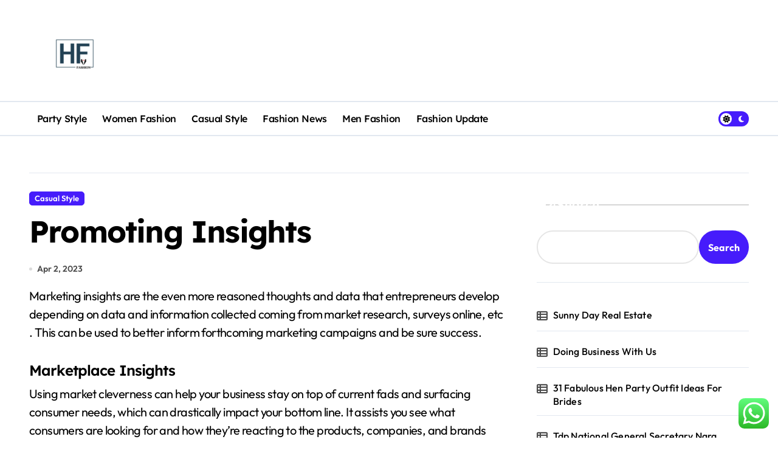

--- FILE ---
content_type: text/html; charset=UTF-8
request_url: https://www.highfashion.top/promoting-insights.html
body_size: 16129
content:
<!-- =========================
  Page Breadcrumb   
============================== -->
<!DOCTYPE html>
<html lang="en-US" prefix="og: https://ogp.me/ns#">
<head>
    <meta charset="UTF-8">
    <meta name="viewport" content="width=device-width, initial-scale=1">
    <link rel="profile" href="https://gmpg.org/xfn/11">
    	<style>img:is([sizes="auto" i], [sizes^="auto," i]) { contain-intrinsic-size: 3000px 1500px }</style>
	
<!-- Search Engine Optimization by Rank Math PRO - https://rankmath.com/ -->
<title>Promoting Insights - HF</title>
<meta name="description" content="Marketing insights are the even more reasoned thoughts and data that entrepreneurs develop depending on data and information collected coming from market"/>
<meta name="robots" content="follow, index, max-snippet:-1, max-video-preview:-1, max-image-preview:standard"/>
<link rel="canonical" href="https://www.highfashion.top/promoting-insights.html" />
<meta property="og:locale" content="en_US" />
<meta property="og:type" content="article" />
<meta property="og:title" content="Promoting Insights - HF" />
<meta property="og:description" content="Marketing insights are the even more reasoned thoughts and data that entrepreneurs develop depending on data and information collected coming from market" />
<meta property="og:url" content="https://www.highfashion.top/promoting-insights.html" />
<meta property="og:site_name" content="HF" />
<meta property="article:section" content="Casual Style" />
<meta property="article:published_time" content="2023-04-02T00:00:00+00:00" />
<meta name="twitter:card" content="summary_large_image" />
<meta name="twitter:title" content="Promoting Insights - HF" />
<meta name="twitter:description" content="Marketing insights are the even more reasoned thoughts and data that entrepreneurs develop depending on data and information collected coming from market" />
<meta name="twitter:label1" content="Written by" />
<meta name="twitter:data1" content="Supra" />
<meta name="twitter:label2" content="Time to read" />
<meta name="twitter:data2" content="2 minutes" />
<script type="application/ld+json" class="rank-math-schema-pro">{"@context":"https://schema.org","@graph":[{"@type":"Organization","@id":"https://www.highfashion.top/#organization","name":"Fashion Niche","logo":{"@type":"ImageObject","@id":"https://www.highfashion.top/#logo","url":"https://www.highfashion.top/wp-content/uploads/2024/12/cropped-Untitled-11111111.png","contentUrl":"https://www.highfashion.top/wp-content/uploads/2024/12/cropped-Untitled-11111111.png","caption":"HF","inLanguage":"en-US"}},{"@type":"WebSite","@id":"https://www.highfashion.top/#website","url":"https://www.highfashion.top","name":"HF","publisher":{"@id":"https://www.highfashion.top/#organization"},"inLanguage":"en-US"},{"@type":"BreadcrumbList","@id":"https://www.highfashion.top/promoting-insights.html#breadcrumb","itemListElement":[{"@type":"ListItem","position":"1","item":{"@id":"https://www.highfashion.top","name":"Home"}},{"@type":"ListItem","position":"2","item":{"@id":"https://www.highfashion.top/category/casual-style","name":"Casual Style"}},{"@type":"ListItem","position":"3","item":{"@id":"https://www.highfashion.top/promoting-insights.html","name":"Promoting Insights"}}]},{"@type":"WebPage","@id":"https://www.highfashion.top/promoting-insights.html#webpage","url":"https://www.highfashion.top/promoting-insights.html","name":"Promoting Insights - HF","datePublished":"2023-04-02T00:00:00+00:00","dateModified":"2023-04-02T00:00:00+00:00","isPartOf":{"@id":"https://www.highfashion.top/#website"},"inLanguage":"en-US","breadcrumb":{"@id":"https://www.highfashion.top/promoting-insights.html#breadcrumb"}},{"@type":"Person","@id":"https://www.highfashion.top/author/supra","name":"Supra","url":"https://www.highfashion.top/author/supra","image":{"@type":"ImageObject","@id":"https://secure.gravatar.com/avatar/878a048e06d6d0503f84665fd4e01679193a59026490fe7af11df282fef1c053?s=96&amp;d=mm&amp;r=g","url":"https://secure.gravatar.com/avatar/878a048e06d6d0503f84665fd4e01679193a59026490fe7af11df282fef1c053?s=96&amp;d=mm&amp;r=g","caption":"Supra","inLanguage":"en-US"},"sameAs":["https://www.highfashion.top/"],"worksFor":{"@id":"https://www.highfashion.top/#organization"}},{"@type":"BlogPosting","headline":"Promoting Insights - HF","datePublished":"2023-04-02T00:00:00+00:00","dateModified":"2023-04-02T00:00:00+00:00","articleSection":"Casual Style","author":{"@id":"https://www.highfashion.top/author/supra","name":"Supra"},"publisher":{"@id":"https://www.highfashion.top/#organization"},"description":"Marketing insights are the even more reasoned thoughts and data that entrepreneurs develop depending on data and information collected coming from market","name":"Promoting Insights - HF","@id":"https://www.highfashion.top/promoting-insights.html#richSnippet","isPartOf":{"@id":"https://www.highfashion.top/promoting-insights.html#webpage"},"inLanguage":"en-US","mainEntityOfPage":{"@id":"https://www.highfashion.top/promoting-insights.html#webpage"}}]}</script>
<!-- /Rank Math WordPress SEO plugin -->

<link rel="alternate" type="application/rss+xml" title="HF &raquo; Feed" href="https://www.highfashion.top/feed" />
<script type="text/javascript">
/* <![CDATA[ */
window._wpemojiSettings = {"baseUrl":"https:\/\/s.w.org\/images\/core\/emoji\/16.0.1\/72x72\/","ext":".png","svgUrl":"https:\/\/s.w.org\/images\/core\/emoji\/16.0.1\/svg\/","svgExt":".svg","source":{"concatemoji":"https:\/\/www.highfashion.top\/wp-includes\/js\/wp-emoji-release.min.js?ver=6.8.3"}};
/*! This file is auto-generated */
!function(s,n){var o,i,e;function c(e){try{var t={supportTests:e,timestamp:(new Date).valueOf()};sessionStorage.setItem(o,JSON.stringify(t))}catch(e){}}function p(e,t,n){e.clearRect(0,0,e.canvas.width,e.canvas.height),e.fillText(t,0,0);var t=new Uint32Array(e.getImageData(0,0,e.canvas.width,e.canvas.height).data),a=(e.clearRect(0,0,e.canvas.width,e.canvas.height),e.fillText(n,0,0),new Uint32Array(e.getImageData(0,0,e.canvas.width,e.canvas.height).data));return t.every(function(e,t){return e===a[t]})}function u(e,t){e.clearRect(0,0,e.canvas.width,e.canvas.height),e.fillText(t,0,0);for(var n=e.getImageData(16,16,1,1),a=0;a<n.data.length;a++)if(0!==n.data[a])return!1;return!0}function f(e,t,n,a){switch(t){case"flag":return n(e,"\ud83c\udff3\ufe0f\u200d\u26a7\ufe0f","\ud83c\udff3\ufe0f\u200b\u26a7\ufe0f")?!1:!n(e,"\ud83c\udde8\ud83c\uddf6","\ud83c\udde8\u200b\ud83c\uddf6")&&!n(e,"\ud83c\udff4\udb40\udc67\udb40\udc62\udb40\udc65\udb40\udc6e\udb40\udc67\udb40\udc7f","\ud83c\udff4\u200b\udb40\udc67\u200b\udb40\udc62\u200b\udb40\udc65\u200b\udb40\udc6e\u200b\udb40\udc67\u200b\udb40\udc7f");case"emoji":return!a(e,"\ud83e\udedf")}return!1}function g(e,t,n,a){var r="undefined"!=typeof WorkerGlobalScope&&self instanceof WorkerGlobalScope?new OffscreenCanvas(300,150):s.createElement("canvas"),o=r.getContext("2d",{willReadFrequently:!0}),i=(o.textBaseline="top",o.font="600 32px Arial",{});return e.forEach(function(e){i[e]=t(o,e,n,a)}),i}function t(e){var t=s.createElement("script");t.src=e,t.defer=!0,s.head.appendChild(t)}"undefined"!=typeof Promise&&(o="wpEmojiSettingsSupports",i=["flag","emoji"],n.supports={everything:!0,everythingExceptFlag:!0},e=new Promise(function(e){s.addEventListener("DOMContentLoaded",e,{once:!0})}),new Promise(function(t){var n=function(){try{var e=JSON.parse(sessionStorage.getItem(o));if("object"==typeof e&&"number"==typeof e.timestamp&&(new Date).valueOf()<e.timestamp+604800&&"object"==typeof e.supportTests)return e.supportTests}catch(e){}return null}();if(!n){if("undefined"!=typeof Worker&&"undefined"!=typeof OffscreenCanvas&&"undefined"!=typeof URL&&URL.createObjectURL&&"undefined"!=typeof Blob)try{var e="postMessage("+g.toString()+"("+[JSON.stringify(i),f.toString(),p.toString(),u.toString()].join(",")+"));",a=new Blob([e],{type:"text/javascript"}),r=new Worker(URL.createObjectURL(a),{name:"wpTestEmojiSupports"});return void(r.onmessage=function(e){c(n=e.data),r.terminate(),t(n)})}catch(e){}c(n=g(i,f,p,u))}t(n)}).then(function(e){for(var t in e)n.supports[t]=e[t],n.supports.everything=n.supports.everything&&n.supports[t],"flag"!==t&&(n.supports.everythingExceptFlag=n.supports.everythingExceptFlag&&n.supports[t]);n.supports.everythingExceptFlag=n.supports.everythingExceptFlag&&!n.supports.flag,n.DOMReady=!1,n.readyCallback=function(){n.DOMReady=!0}}).then(function(){return e}).then(function(){var e;n.supports.everything||(n.readyCallback(),(e=n.source||{}).concatemoji?t(e.concatemoji):e.wpemoji&&e.twemoji&&(t(e.twemoji),t(e.wpemoji)))}))}((window,document),window._wpemojiSettings);
/* ]]> */
</script>

<link rel='stylesheet' id='newspaperup-theme-fonts-css' href='https://www.highfashion.top/wp-content/fonts/352c0598eb19d265518f10046e71d675.css?ver=20201110' type='text/css' media='all' />
<link rel='stylesheet' id='ht_ctc_main_css-css' href='https://www.highfashion.top/wp-content/plugins/click-to-chat-for-whatsapp/new/inc/assets/css/main.css?ver=4.33' type='text/css' media='all' />
<style id='wp-emoji-styles-inline-css' type='text/css'>

	img.wp-smiley, img.emoji {
		display: inline !important;
		border: none !important;
		box-shadow: none !important;
		height: 1em !important;
		width: 1em !important;
		margin: 0 0.07em !important;
		vertical-align: -0.1em !important;
		background: none !important;
		padding: 0 !important;
	}
</style>
<link rel='stylesheet' id='wp-block-library-css' href='https://www.highfashion.top/wp-includes/css/dist/block-library/style.min.css?ver=6.8.3' type='text/css' media='all' />
<style id='wp-block-library-theme-inline-css' type='text/css'>
.wp-block-audio :where(figcaption){color:#555;font-size:13px;text-align:center}.is-dark-theme .wp-block-audio :where(figcaption){color:#ffffffa6}.wp-block-audio{margin:0 0 1em}.wp-block-code{border:1px solid #ccc;border-radius:4px;font-family:Menlo,Consolas,monaco,monospace;padding:.8em 1em}.wp-block-embed :where(figcaption){color:#555;font-size:13px;text-align:center}.is-dark-theme .wp-block-embed :where(figcaption){color:#ffffffa6}.wp-block-embed{margin:0 0 1em}.blocks-gallery-caption{color:#555;font-size:13px;text-align:center}.is-dark-theme .blocks-gallery-caption{color:#ffffffa6}:root :where(.wp-block-image figcaption){color:#555;font-size:13px;text-align:center}.is-dark-theme :root :where(.wp-block-image figcaption){color:#ffffffa6}.wp-block-image{margin:0 0 1em}.wp-block-pullquote{border-bottom:4px solid;border-top:4px solid;color:currentColor;margin-bottom:1.75em}.wp-block-pullquote cite,.wp-block-pullquote footer,.wp-block-pullquote__citation{color:currentColor;font-size:.8125em;font-style:normal;text-transform:uppercase}.wp-block-quote{border-left:.25em solid;margin:0 0 1.75em;padding-left:1em}.wp-block-quote cite,.wp-block-quote footer{color:currentColor;font-size:.8125em;font-style:normal;position:relative}.wp-block-quote:where(.has-text-align-right){border-left:none;border-right:.25em solid;padding-left:0;padding-right:1em}.wp-block-quote:where(.has-text-align-center){border:none;padding-left:0}.wp-block-quote.is-large,.wp-block-quote.is-style-large,.wp-block-quote:where(.is-style-plain){border:none}.wp-block-search .wp-block-search__label{font-weight:700}.wp-block-search__button{border:1px solid #ccc;padding:.375em .625em}:where(.wp-block-group.has-background){padding:1.25em 2.375em}.wp-block-separator.has-css-opacity{opacity:.4}.wp-block-separator{border:none;border-bottom:2px solid;margin-left:auto;margin-right:auto}.wp-block-separator.has-alpha-channel-opacity{opacity:1}.wp-block-separator:not(.is-style-wide):not(.is-style-dots){width:100px}.wp-block-separator.has-background:not(.is-style-dots){border-bottom:none;height:1px}.wp-block-separator.has-background:not(.is-style-wide):not(.is-style-dots){height:2px}.wp-block-table{margin:0 0 1em}.wp-block-table td,.wp-block-table th{word-break:normal}.wp-block-table :where(figcaption){color:#555;font-size:13px;text-align:center}.is-dark-theme .wp-block-table :where(figcaption){color:#ffffffa6}.wp-block-video :where(figcaption){color:#555;font-size:13px;text-align:center}.is-dark-theme .wp-block-video :where(figcaption){color:#ffffffa6}.wp-block-video{margin:0 0 1em}:root :where(.wp-block-template-part.has-background){margin-bottom:0;margin-top:0;padding:1.25em 2.375em}
</style>
<style id='classic-theme-styles-inline-css' type='text/css'>
/*! This file is auto-generated */
.wp-block-button__link{color:#fff;background-color:#32373c;border-radius:9999px;box-shadow:none;text-decoration:none;padding:calc(.667em + 2px) calc(1.333em + 2px);font-size:1.125em}.wp-block-file__button{background:#32373c;color:#fff;text-decoration:none}
</style>
<style id='global-styles-inline-css' type='text/css'>
:root{--wp--preset--aspect-ratio--square: 1;--wp--preset--aspect-ratio--4-3: 4/3;--wp--preset--aspect-ratio--3-4: 3/4;--wp--preset--aspect-ratio--3-2: 3/2;--wp--preset--aspect-ratio--2-3: 2/3;--wp--preset--aspect-ratio--16-9: 16/9;--wp--preset--aspect-ratio--9-16: 9/16;--wp--preset--color--black: #000000;--wp--preset--color--cyan-bluish-gray: #abb8c3;--wp--preset--color--white: #ffffff;--wp--preset--color--pale-pink: #f78da7;--wp--preset--color--vivid-red: #cf2e2e;--wp--preset--color--luminous-vivid-orange: #ff6900;--wp--preset--color--luminous-vivid-amber: #fcb900;--wp--preset--color--light-green-cyan: #7bdcb5;--wp--preset--color--vivid-green-cyan: #00d084;--wp--preset--color--pale-cyan-blue: #8ed1fc;--wp--preset--color--vivid-cyan-blue: #0693e3;--wp--preset--color--vivid-purple: #9b51e0;--wp--preset--gradient--vivid-cyan-blue-to-vivid-purple: linear-gradient(135deg,rgba(6,147,227,1) 0%,rgb(155,81,224) 100%);--wp--preset--gradient--light-green-cyan-to-vivid-green-cyan: linear-gradient(135deg,rgb(122,220,180) 0%,rgb(0,208,130) 100%);--wp--preset--gradient--luminous-vivid-amber-to-luminous-vivid-orange: linear-gradient(135deg,rgba(252,185,0,1) 0%,rgba(255,105,0,1) 100%);--wp--preset--gradient--luminous-vivid-orange-to-vivid-red: linear-gradient(135deg,rgba(255,105,0,1) 0%,rgb(207,46,46) 100%);--wp--preset--gradient--very-light-gray-to-cyan-bluish-gray: linear-gradient(135deg,rgb(238,238,238) 0%,rgb(169,184,195) 100%);--wp--preset--gradient--cool-to-warm-spectrum: linear-gradient(135deg,rgb(74,234,220) 0%,rgb(151,120,209) 20%,rgb(207,42,186) 40%,rgb(238,44,130) 60%,rgb(251,105,98) 80%,rgb(254,248,76) 100%);--wp--preset--gradient--blush-light-purple: linear-gradient(135deg,rgb(255,206,236) 0%,rgb(152,150,240) 100%);--wp--preset--gradient--blush-bordeaux: linear-gradient(135deg,rgb(254,205,165) 0%,rgb(254,45,45) 50%,rgb(107,0,62) 100%);--wp--preset--gradient--luminous-dusk: linear-gradient(135deg,rgb(255,203,112) 0%,rgb(199,81,192) 50%,rgb(65,88,208) 100%);--wp--preset--gradient--pale-ocean: linear-gradient(135deg,rgb(255,245,203) 0%,rgb(182,227,212) 50%,rgb(51,167,181) 100%);--wp--preset--gradient--electric-grass: linear-gradient(135deg,rgb(202,248,128) 0%,rgb(113,206,126) 100%);--wp--preset--gradient--midnight: linear-gradient(135deg,rgb(2,3,129) 0%,rgb(40,116,252) 100%);--wp--preset--font-size--small: 13px;--wp--preset--font-size--medium: 20px;--wp--preset--font-size--large: 36px;--wp--preset--font-size--x-large: 42px;--wp--preset--spacing--20: 0.44rem;--wp--preset--spacing--30: 0.67rem;--wp--preset--spacing--40: 1rem;--wp--preset--spacing--50: 1.5rem;--wp--preset--spacing--60: 2.25rem;--wp--preset--spacing--70: 3.38rem;--wp--preset--spacing--80: 5.06rem;--wp--preset--shadow--natural: 6px 6px 9px rgba(0, 0, 0, 0.2);--wp--preset--shadow--deep: 12px 12px 50px rgba(0, 0, 0, 0.4);--wp--preset--shadow--sharp: 6px 6px 0px rgba(0, 0, 0, 0.2);--wp--preset--shadow--outlined: 6px 6px 0px -3px rgba(255, 255, 255, 1), 6px 6px rgba(0, 0, 0, 1);--wp--preset--shadow--crisp: 6px 6px 0px rgba(0, 0, 0, 1);}:root :where(.is-layout-flow) > :first-child{margin-block-start: 0;}:root :where(.is-layout-flow) > :last-child{margin-block-end: 0;}:root :where(.is-layout-flow) > *{margin-block-start: 24px;margin-block-end: 0;}:root :where(.is-layout-constrained) > :first-child{margin-block-start: 0;}:root :where(.is-layout-constrained) > :last-child{margin-block-end: 0;}:root :where(.is-layout-constrained) > *{margin-block-start: 24px;margin-block-end: 0;}:root :where(.is-layout-flex){gap: 24px;}:root :where(.is-layout-grid){gap: 24px;}body .is-layout-flex{display: flex;}.is-layout-flex{flex-wrap: wrap;align-items: center;}.is-layout-flex > :is(*, div){margin: 0;}body .is-layout-grid{display: grid;}.is-layout-grid > :is(*, div){margin: 0;}.has-black-color{color: var(--wp--preset--color--black) !important;}.has-cyan-bluish-gray-color{color: var(--wp--preset--color--cyan-bluish-gray) !important;}.has-white-color{color: var(--wp--preset--color--white) !important;}.has-pale-pink-color{color: var(--wp--preset--color--pale-pink) !important;}.has-vivid-red-color{color: var(--wp--preset--color--vivid-red) !important;}.has-luminous-vivid-orange-color{color: var(--wp--preset--color--luminous-vivid-orange) !important;}.has-luminous-vivid-amber-color{color: var(--wp--preset--color--luminous-vivid-amber) !important;}.has-light-green-cyan-color{color: var(--wp--preset--color--light-green-cyan) !important;}.has-vivid-green-cyan-color{color: var(--wp--preset--color--vivid-green-cyan) !important;}.has-pale-cyan-blue-color{color: var(--wp--preset--color--pale-cyan-blue) !important;}.has-vivid-cyan-blue-color{color: var(--wp--preset--color--vivid-cyan-blue) !important;}.has-vivid-purple-color{color: var(--wp--preset--color--vivid-purple) !important;}.has-black-background-color{background-color: var(--wp--preset--color--black) !important;}.has-cyan-bluish-gray-background-color{background-color: var(--wp--preset--color--cyan-bluish-gray) !important;}.has-white-background-color{background-color: var(--wp--preset--color--white) !important;}.has-pale-pink-background-color{background-color: var(--wp--preset--color--pale-pink) !important;}.has-vivid-red-background-color{background-color: var(--wp--preset--color--vivid-red) !important;}.has-luminous-vivid-orange-background-color{background-color: var(--wp--preset--color--luminous-vivid-orange) !important;}.has-luminous-vivid-amber-background-color{background-color: var(--wp--preset--color--luminous-vivid-amber) !important;}.has-light-green-cyan-background-color{background-color: var(--wp--preset--color--light-green-cyan) !important;}.has-vivid-green-cyan-background-color{background-color: var(--wp--preset--color--vivid-green-cyan) !important;}.has-pale-cyan-blue-background-color{background-color: var(--wp--preset--color--pale-cyan-blue) !important;}.has-vivid-cyan-blue-background-color{background-color: var(--wp--preset--color--vivid-cyan-blue) !important;}.has-vivid-purple-background-color{background-color: var(--wp--preset--color--vivid-purple) !important;}.has-black-border-color{border-color: var(--wp--preset--color--black) !important;}.has-cyan-bluish-gray-border-color{border-color: var(--wp--preset--color--cyan-bluish-gray) !important;}.has-white-border-color{border-color: var(--wp--preset--color--white) !important;}.has-pale-pink-border-color{border-color: var(--wp--preset--color--pale-pink) !important;}.has-vivid-red-border-color{border-color: var(--wp--preset--color--vivid-red) !important;}.has-luminous-vivid-orange-border-color{border-color: var(--wp--preset--color--luminous-vivid-orange) !important;}.has-luminous-vivid-amber-border-color{border-color: var(--wp--preset--color--luminous-vivid-amber) !important;}.has-light-green-cyan-border-color{border-color: var(--wp--preset--color--light-green-cyan) !important;}.has-vivid-green-cyan-border-color{border-color: var(--wp--preset--color--vivid-green-cyan) !important;}.has-pale-cyan-blue-border-color{border-color: var(--wp--preset--color--pale-cyan-blue) !important;}.has-vivid-cyan-blue-border-color{border-color: var(--wp--preset--color--vivid-cyan-blue) !important;}.has-vivid-purple-border-color{border-color: var(--wp--preset--color--vivid-purple) !important;}.has-vivid-cyan-blue-to-vivid-purple-gradient-background{background: var(--wp--preset--gradient--vivid-cyan-blue-to-vivid-purple) !important;}.has-light-green-cyan-to-vivid-green-cyan-gradient-background{background: var(--wp--preset--gradient--light-green-cyan-to-vivid-green-cyan) !important;}.has-luminous-vivid-amber-to-luminous-vivid-orange-gradient-background{background: var(--wp--preset--gradient--luminous-vivid-amber-to-luminous-vivid-orange) !important;}.has-luminous-vivid-orange-to-vivid-red-gradient-background{background: var(--wp--preset--gradient--luminous-vivid-orange-to-vivid-red) !important;}.has-very-light-gray-to-cyan-bluish-gray-gradient-background{background: var(--wp--preset--gradient--very-light-gray-to-cyan-bluish-gray) !important;}.has-cool-to-warm-spectrum-gradient-background{background: var(--wp--preset--gradient--cool-to-warm-spectrum) !important;}.has-blush-light-purple-gradient-background{background: var(--wp--preset--gradient--blush-light-purple) !important;}.has-blush-bordeaux-gradient-background{background: var(--wp--preset--gradient--blush-bordeaux) !important;}.has-luminous-dusk-gradient-background{background: var(--wp--preset--gradient--luminous-dusk) !important;}.has-pale-ocean-gradient-background{background: var(--wp--preset--gradient--pale-ocean) !important;}.has-electric-grass-gradient-background{background: var(--wp--preset--gradient--electric-grass) !important;}.has-midnight-gradient-background{background: var(--wp--preset--gradient--midnight) !important;}.has-small-font-size{font-size: var(--wp--preset--font-size--small) !important;}.has-medium-font-size{font-size: var(--wp--preset--font-size--medium) !important;}.has-large-font-size{font-size: var(--wp--preset--font-size--large) !important;}.has-x-large-font-size{font-size: var(--wp--preset--font-size--x-large) !important;}
:root :where(.wp-block-pullquote){font-size: 1.5em;line-height: 1.6;}
</style>
<link rel='stylesheet' id='all-css-css' href='https://www.highfashion.top/wp-content/themes/newspaperup/css/all.css?ver=6.8.3' type='text/css' media='all' />
<link rel='stylesheet' id='dark-css' href='https://www.highfashion.top/wp-content/themes/newspaperup/css/colors/dark.css?ver=6.8.3' type='text/css' media='all' />
<link rel='stylesheet' id='core-css' href='https://www.highfashion.top/wp-content/themes/newspaperup/css/core.css?ver=6.8.3' type='text/css' media='all' />
<link rel='stylesheet' id='newspaperup-style-css' href='https://www.highfashion.top/wp-content/themes/newspaperup/style.css?ver=6.8.3' type='text/css' media='all' />
<style id='newspaperup-style-inline-css' type='text/css'>
footer .bs-footer-bottom-area .custom-logo, footer .bs-footer-copyright .custom-logo { height: 0px;} 
</style>
<link rel='stylesheet' id='wp-core-css' href='https://www.highfashion.top/wp-content/themes/newspaperup/css/wp-core.css?ver=6.8.3' type='text/css' media='all' />
<link rel='stylesheet' id='default-css' href='https://www.highfashion.top/wp-content/themes/newspaperup/css/colors/default.css?ver=6.8.3' type='text/css' media='all' />
<link rel='stylesheet' id='swiper-bundle-css-css' href='https://www.highfashion.top/wp-content/themes/newspaperup/css/swiper-bundle.css?ver=6.8.3' type='text/css' media='all' />
<link rel='stylesheet' id='menu-core-css-css' href='https://www.highfashion.top/wp-content/themes/newspaperup/css/sm-core-css.css?ver=6.8.3' type='text/css' media='all' />
<link rel='stylesheet' id='smartmenus-css' href='https://www.highfashion.top/wp-content/themes/newspaperup/css/sm-clean.css?ver=6.8.3' type='text/css' media='all' />
<script type="text/javascript" src="https://www.highfashion.top/wp-includes/js/jquery/jquery.min.js?ver=3.7.1" id="jquery-core-js"></script>
<script type="text/javascript" src="https://www.highfashion.top/wp-includes/js/jquery/jquery-migrate.min.js?ver=3.4.1" id="jquery-migrate-js"></script>
<script type="text/javascript" src="https://www.highfashion.top/wp-content/themes/newspaperup/js/navigation.js?ver=6.8.3" id="newspaperup-navigation-js"></script>
<script type="text/javascript" src="https://www.highfashion.top/wp-content/themes/newspaperup/js/swiper-bundle.js?ver=6.8.3" id="swiper-bundle-js"></script>
<script type="text/javascript" src="https://www.highfashion.top/wp-content/themes/newspaperup/js/hc-sticky.js?ver=6.8.3" id="sticky-js-js"></script>
<script type="text/javascript" src="https://www.highfashion.top/wp-content/themes/newspaperup/js/jquery.sticky.js?ver=6.8.3" id="sticky-header-js-js"></script>
<script type="text/javascript" src="https://www.highfashion.top/wp-content/themes/newspaperup/js/jquery.smartmenus.js?ver=6.8.3" id="smartmenus-js-js"></script>
<script type="text/javascript" src="https://www.highfashion.top/wp-content/themes/newspaperup/js/jquery.cookie.min.js?ver=6.8.3" id="jquery-cookie-js"></script>
<link rel="https://api.w.org/" href="https://www.highfashion.top/wp-json/" /><link rel="alternate" title="JSON" type="application/json" href="https://www.highfashion.top/wp-json/wp/v2/posts/41914" /><link rel="EditURI" type="application/rsd+xml" title="RSD" href="https://www.highfashion.top/xmlrpc.php?rsd" />
<meta name="generator" content="WordPress 6.8.3" />
<link rel='shortlink' href='https://www.highfashion.top/?p=41914' />
<link rel="alternate" title="oEmbed (JSON)" type="application/json+oembed" href="https://www.highfashion.top/wp-json/oembed/1.0/embed?url=https%3A%2F%2Fwww.highfashion.top%2Fpromoting-insights.html" />
<link rel="alternate" title="oEmbed (XML)" type="text/xml+oembed" href="https://www.highfashion.top/wp-json/oembed/1.0/embed?url=https%3A%2F%2Fwww.highfashion.top%2Fpromoting-insights.html&#038;format=xml" />
        <style>
            .bs-blog-post p:nth-of-type(1)::first-letter {
                display: none;
            }
        </style>
            <style type="text/css">
            
                .site-title,
                .site-description {
                    position: absolute;
                    clip: rect(1px, 1px, 1px, 1px);
                }

                    </style>
        <link rel="icon" href="https://www.highfashion.top/wp-content/uploads/2024/02/cropped-highfashion-32x32.png" sizes="32x32" />
<link rel="icon" href="https://www.highfashion.top/wp-content/uploads/2024/02/cropped-highfashion-192x192.png" sizes="192x192" />
<link rel="apple-touch-icon" href="https://www.highfashion.top/wp-content/uploads/2024/02/cropped-highfashion-180x180.png" />
<meta name="msapplication-TileImage" content="https://www.highfashion.top/wp-content/uploads/2024/02/cropped-highfashion-270x270.png" />
</head>

<body class="wp-singular post-template-default single single-post postid-41914 single-format-standard wp-custom-logo wp-embed-responsive wp-theme-newspaperup wide  ta-hide-date-author-in-list defaultcolor" >
    

<div id="page" class="site">
    <a class="skip-link screen-reader-text" href="#content">
        Skip to content    </a>

    <!--wrapper-->
    <div class="wrapper" id="custom-background-css">
    <!--==================== Header ====================-->
    <!--header-->
<header class="bs-default">
  <div class="clearfix"></div>
  <div class="bs-head-detail d-none d-lg-flex">
        <!--top-bar-->
    <div class="container">
      <div class="row align-items-center">
                  <!--col-md-5-->
          <div class="col-md-12 col-xs-12">
            <div class="tobbar-right d-flex-space flex-wrap ">
                  </div>
        </div>
        <!--/col-md-5-->
      </div>
    </div>
    <!--/top-bar-->
      </div>
   <!-- Main Menu Area-->
   <div class="bs-header-main">
      <div class="inner responsive">
        <div class="container">
          <div class="row align-center">
            <div class="col-md-4">
              <!-- logo-->
<div class="logo">
  <div class="site-logo">
    <a href="https://www.highfashion.top/" class="navbar-brand" rel="home"><img width="150" height="50" src="https://www.highfashion.top/wp-content/uploads/2024/12/cropped-Untitled-11111111.png" class="custom-logo" alt="HF" decoding="async" /></a>  </div>
  <div class="site-branding-text d-none">
      <p class="site-title"> <a href="https://www.highfashion.top/" rel="home">HF</a></p>
        <p class="site-description">highfashion.top</p>
  </div>
</div><!-- /logo-->
            </div>
            <div class="col-md-8">
              <!-- advertisement Area-->
                              <!-- advertisement--> 
            </div>
          </div>
        </div><!-- /container-->
      </div><!-- /inner-->
    </div>
  <!-- /Main Menu Area-->
    <!-- Header bottom -->
          <div class="bs-menu-full sticky-header">
        <div class="container">
          <div class="main-nav d-flex align-center"> 
             
    <div class="navbar-wp">
      <button class="menu-btn">
        <span class="icon-bar"></span>
        <span class="icon-bar"></span>
        <span class="icon-bar"></span>
      </button>
      <nav id="main-nav" class="nav-wp justify-start">
                <!-- Sample menu definition -->
        <ul id="menu-secondary-menu" class="sm sm-clean"><li id="menu-item-42130" class="menu-item menu-item-type-taxonomy menu-item-object-category menu-item-42130"><a class="nav-link" title="Party Style" href="https://www.highfashion.top/category/party-style">Party Style</a></li>
<li id="menu-item-42131" class="menu-item menu-item-type-taxonomy menu-item-object-category menu-item-42131"><a class="nav-link" title="Women Fashion" href="https://www.highfashion.top/category/women-fashion">Women Fashion</a></li>
<li id="menu-item-42132" class="menu-item menu-item-type-taxonomy menu-item-object-category current-post-ancestor current-menu-parent current-post-parent menu-item-42132"><a class="nav-link" title="Casual Style" href="https://www.highfashion.top/category/casual-style">Casual Style</a></li>
<li id="menu-item-42133" class="menu-item menu-item-type-taxonomy menu-item-object-category menu-item-42133"><a class="nav-link" title="Fashion News" href="https://www.highfashion.top/category/fashion-news">Fashion News</a></li>
<li id="menu-item-42134" class="menu-item menu-item-type-taxonomy menu-item-object-category menu-item-42134"><a class="nav-link" title="Men Fashion" href="https://www.highfashion.top/category/men-fashion">Men Fashion</a></li>
<li id="menu-item-42135" class="menu-item menu-item-type-taxonomy menu-item-object-category menu-item-42135"><a class="nav-link" title="Fashion Update" href="https://www.highfashion.top/category/fashion-update">Fashion Update</a></li>
</ul>      </nav> 
    </div>
  <div class="right-nav">

        <label class="switch d-none d-lg-inline-block" for="switch">
        <input type="checkbox" name="theme" id="switch" class="defaultcolor" data-skin-mode="defaultcolor">
        <span class="slider"></span>
      </label>
    </div>
          </div>
        </div>
      </div> 
  <!-- Header bottom -->
</header>
<main id="content" class="single-class content">
  <!--/container-->
    <div class="container"> 
      <!--==================== breadcrumb section ====================-->
        <div class="bs-card-box page-entry-title"></div>      <!--row-->
        <div class="row"> 
                  
        <div class="col-lg-8 content-right"> 
                     <div class="bs-blog-post single"> 
            <div class="bs-header">
                                <div class="bs-blog-category one">
                                            <a href="https://www.highfashion.top/category/casual-style" style="" id="category_93_color" >
                            Casual Style                        </a>
                                    </div>
                                        <h1 class="title" title="Promoting Insights">
                            Promoting Insights                        </h1> 
                                            <div class="bs-info-author-block">
                            <div class="bs-blog-meta mb-0">
                                                    <span class="bs-blog-date">
                <a href="https://www.highfashion.top/2023/04"><time datetime="">Apr 2, 2023</time></a>
            </span>
                                        </div>
                        </div>
                                </div>
            <article class="small single">
                <p> Marketing insights are the even more reasoned thoughts and data that entrepreneurs develop depending on data and information    collected coming from market research, surveys online, etc . This can be used to better inform forthcoming marketing    campaigns and be sure success. </p>
<h4> Marketplace Insights </h4>
<p> Using market cleverness can help your business stay on top of current fads and surfacing consumer needs, which can drastically impact your bottom line. It assists you see what consumers are looking for and how they’re reacting to the products, companies, and brands you present. It can also provide you with an edge above competitors and allow you to answer    quickly to market options that    may occur. </p>
<p> It also allows you to identify customer patterns    and react to those tendencies in real time, making sure you’re always in front of the audience and    producing profits at the same time. By examining customer tendencies and the method they connect to your brand, you can improve your marketing strategies and product development to meet market requirements and increase sales. </p>
<p> You can aquire insight into what their customers need from their products and how they rely on them by    studying their particular interactions along with your support staff, customer assessments, and other reasons for data. This will likely give you a better understanding of just how your consumers feel about the experience with    your business and just how you can make them happier. </p>
<p> Information into just how your buyers feel about the brand can also be used to predict churn and help you make modifications before it occurs. For example , if your business is losing customers for a rapid    pace, you can use consumer information to deliver pointers to reorder products or extend promotions after a bad experience  <a href="https://www.syedmarketingblog.com/omnipresent-email-marketing-is-it-still-effective/" target="_blank" rel="noopener">click here now</a>  with a customer satisfaction representative. </p>
<p> This can also be used to help you find fresh markets that aren’t but aware of the    enterprise. For instance, if you discover that customers are highly stimulated by the most advanced technology and desire more advanced features, you can build a product about    this need. </p>
<p> It has important to be aware that marketing ideas can be a vital tool    for any provider, but they can easily be effective if they happen to be used in the correct way and with the motive of enhancing revenue. In the event that they’re not, they would not have an impact in your business, and so it’s extremely important to collect and analyze the right data to be able to turn it in useful observations    that could ultimately support your company grow and be successful. </p>
<h4> The Best Causes of Insights </h4>
<p> The best sources of insights come from a variety of different    spots, including customer service data, item and    service ratings, and market research. These sources can be time consuming, but they will save you a lot of money and give a more particular and nuanced understanding of the audience. </p>
<p> Taking into account the different options for information can make it    better to find the most relevant insights for your company. But take into account that    these kinds of sources of data may not be mainly because specific for the reason that you’d just like, so it is very important to do your personal research if you’re unsure what is most correct and trusted for your organization. </p>
                    <div class="clearfix mb-3"></div>
                    
	<nav class="navigation post-navigation" aria-label="Posts">
		<h2 class="screen-reader-text">Post navigation</h2>
		<div class="nav-links"><div class="nav-previous"><a href="https://www.highfashion.top/how-great-thou-art-chords.html" rel="prev"><div class="fas fa-angle-double-left"></div><span> how great thou art chords</span></a></div><div class="nav-next"><a href="https://www.highfashion.top/suneducationgroup-com-trend-womens-handkerchiefs-women-style-fashion-leopard-colorful-small-print-scarf-scarf-scarves-three-colours.html" rel="next"><span>Suneducationgroup Com Trend Women&#8217;s Handkerchiefs Women Style Fashion Leopard Colorful Small Print Scarf Scarf Scarves Three Colours</span> <div class="fas fa-angle-double-right"></div></a></div></div>
	</nav>            </article>
        </div>
            </div>

                    <!--col-lg-4-->
                <aside class="col-lg-4 sidebar-right">
                    
<div id="sidebar-right" class="bs-sidebar bs-sticky">
	<div id="block-5" class="bs-widget widget_block widget_search"><form role="search" method="get" action="https://www.highfashion.top/" class="wp-block-search__button-outside wp-block-search__text-button wp-block-search"    ><label class="wp-block-search__label" for="wp-block-search__input-1" ><span><i class="fas fa-arrow-right"></i></span>Search </label><div class="wp-block-search__inside-wrapper " ><input class="wp-block-search__input" id="wp-block-search__input-1" placeholder="" value="" type="search" name="s" required /><button aria-label="Search" class="wp-block-search__button wp-element-button" type="submit" >Search</button></div></form></div><div id="block-6" class="bs-widget widget_block widget_recent_entries"><ul class="wp-block-latest-posts__list wp-block-latest-posts"><li><a class="wp-block-latest-posts__post-title" href="https://www.highfashion.top/sunny-day-real-estate.html">Sunny Day Real Estate</a></li>
<li><a class="wp-block-latest-posts__post-title" href="https://www.highfashion.top/doing-business-with-us.html">Doing Business With Us</a></li>
<li><a class="wp-block-latest-posts__post-title" href="https://www.highfashion.top/31-fabulous-hen-party-outfit-ideas-for-brides.html">31 Fabulous Hen Party Outfit Ideas For Brides</a></li>
<li><a class="wp-block-latest-posts__post-title" href="https://www.highfashion.top/tdp-national-general-secretary-nara-lokesh-decries-murder-of-party-chief-in-andhra-pradeshs-gundlapadu.html">Tdp National General Secretary Nara Lokesh Decries Murder Of Party Chief In Andhra Pradeshs Gundlapadu</a></li>
<li><a class="wp-block-latest-posts__post-title" href="https://www.highfashion.top/fashion-trade-design-fashion-exhibits-advertising-facts.html">Fashion Trade Design, Fashion Exhibits, Advertising, &#038; Facts</a></li>
</ul></div><div id="block-7" class="bs-widget widget_block widget_tag_cloud"><p class="wp-block-tag-cloud"><a href="https://www.highfashion.top/tag/about" class="tag-cloud-link tag-link-386 tag-link-position-1" style="font-size: 9.3802816901408pt;" aria-label="about (14 items)">about</a>
<a href="https://www.highfashion.top/tag/accessories" class="tag-cloud-link tag-link-153 tag-link-position-2" style="font-size: 8pt;" aria-label="accessories (10 items)">accessories</a>
<a href="https://www.highfashion.top/tag/attire" class="tag-cloud-link tag-link-124 tag-link-position-3" style="font-size: 8pt;" aria-label="attire (10 items)">attire</a>
<a href="https://www.highfashion.top/tag/automotive" class="tag-cloud-link tag-link-530 tag-link-position-4" style="font-size: 9.3802816901408pt;" aria-label="automotive (14 items)">automotive</a>
<a href="https://www.highfashion.top/tag/beauty" class="tag-cloud-link tag-link-504 tag-link-position-5" style="font-size: 8.6901408450704pt;" aria-label="beauty (12 items)">beauty</a>
<a href="https://www.highfashion.top/tag/business" class="tag-cloud-link tag-link-96 tag-link-position-6" style="font-size: 15.197183098592pt;" aria-label="business (58 items)">business</a>
<a href="https://www.highfashion.top/tag/casual" class="tag-cloud-link tag-link-97 tag-link-position-7" style="font-size: 16.87323943662pt;" aria-label="casual (86 items)">casual</a>
<a href="https://www.highfashion.top/tag/christmas" class="tag-cloud-link tag-link-312 tag-link-position-8" style="font-size: 9.5774647887324pt;" aria-label="christmas (15 items)">christmas</a>
<a href="https://www.highfashion.top/tag/clothes" class="tag-cloud-link tag-link-105 tag-link-position-9" style="font-size: 15.295774647887pt;" aria-label="clothes (59 items)">clothes</a>
<a href="https://www.highfashion.top/tag/clothing" class="tag-cloud-link tag-link-114 tag-link-position-10" style="font-size: 12.042253521127pt;" aria-label="clothing (27 items)">clothing</a>
<a href="https://www.highfashion.top/tag/concepts" class="tag-cloud-link tag-link-308 tag-link-position-11" style="font-size: 9.0845070422535pt;" aria-label="concepts (13 items)">concepts</a>
<a href="https://www.highfashion.top/tag/costume" class="tag-cloud-link tag-link-142 tag-link-position-12" style="font-size: 8pt;" aria-label="costume (10 items)">costume</a>
<a href="https://www.highfashion.top/tag/designer" class="tag-cloud-link tag-link-223 tag-link-position-13" style="font-size: 8.6901408450704pt;" aria-label="designer (12 items)">designer</a>
<a href="https://www.highfashion.top/tag/developments" class="tag-cloud-link tag-link-182 tag-link-position-14" style="font-size: 13.915492957746pt;" aria-label="developments (43 items)">developments</a>
<a href="https://www.highfashion.top/tag/education" class="tag-cloud-link tag-link-509 tag-link-position-15" style="font-size: 9.3802816901408pt;" aria-label="education (14 items)">education</a>
<a href="https://www.highfashion.top/tag/enterprise" class="tag-cloud-link tag-link-115 tag-link-position-16" style="font-size: 10.56338028169pt;" aria-label="enterprise (19 items)">enterprise</a>
<a href="https://www.highfashion.top/tag/estate" class="tag-cloud-link tag-link-448 tag-link-position-17" style="font-size: 10.169014084507pt;" aria-label="estate (17 items)">estate</a>
<a href="https://www.highfashion.top/tag/fashion" class="tag-cloud-link tag-link-102 tag-link-position-18" style="font-size: 22pt;" aria-label="fashion (285 items)">fashion</a>
<a href="https://www.highfashion.top/tag/finest" class="tag-cloud-link tag-link-305 tag-link-position-19" style="font-size: 9.0845070422535pt;" aria-label="finest (13 items)">finest</a>
<a href="https://www.highfashion.top/tag/garments" class="tag-cloud-link tag-link-157 tag-link-position-20" style="font-size: 9.3802816901408pt;" aria-label="garments (14 items)">garments</a>
<a href="https://www.highfashion.top/tag/greatest" class="tag-cloud-link tag-link-135 tag-link-position-21" style="font-size: 8.3943661971831pt;" aria-label="greatest (11 items)">greatest</a>
<a href="https://www.highfashion.top/tag/health" class="tag-cloud-link tag-link-481 tag-link-position-22" style="font-size: 12.43661971831pt;" aria-label="health (30 items)">health</a>
<a href="https://www.highfashion.top/tag/ideas" class="tag-cloud-link tag-link-132 tag-link-position-23" style="font-size: 12.042253521127pt;" aria-label="ideas (27 items)">ideas</a>
<a href="https://www.highfashion.top/tag/improvement" class="tag-cloud-link tag-link-231 tag-link-position-24" style="font-size: 10.169014084507pt;" aria-label="improvement (17 items)">improvement</a>
<a href="https://www.highfashion.top/tag/india" class="tag-cloud-link tag-link-106 tag-link-position-25" style="font-size: 8.3943661971831pt;" aria-label="india (11 items)">india</a>
<a href="https://www.highfashion.top/tag/information" class="tag-cloud-link tag-link-150 tag-link-position-26" style="font-size: 13.619718309859pt;" aria-label="information (40 items)">information</a>
<a href="https://www.highfashion.top/tag/ladies" class="tag-cloud-link tag-link-108 tag-link-position-27" style="font-size: 8.3943661971831pt;" aria-label="ladies (11 items)">ladies</a>
<a href="https://www.highfashion.top/tag/latest" class="tag-cloud-link tag-link-110 tag-link-position-28" style="font-size: 12.929577464789pt;" aria-label="latest (34 items)">latest</a>
<a href="https://www.highfashion.top/tag/market" class="tag-cloud-link tag-link-666 tag-link-position-29" style="font-size: 9.5774647887324pt;" aria-label="market (15 items)">market</a>
<a href="https://www.highfashion.top/tag/newest" class="tag-cloud-link tag-link-217 tag-link-position-30" style="font-size: 12.830985915493pt;" aria-label="newest (33 items)">newest</a>
<a href="https://www.highfashion.top/tag/online" class="tag-cloud-link tag-link-103 tag-link-position-31" style="font-size: 14.704225352113pt;" aria-label="online (52 items)">online</a>
<a href="https://www.highfashion.top/tag/outfit" class="tag-cloud-link tag-link-134 tag-link-position-32" style="font-size: 12.338028169014pt;" aria-label="outfit (29 items)">outfit</a>
<a href="https://www.highfashion.top/tag/outfits" class="tag-cloud-link tag-link-99 tag-link-position-33" style="font-size: 12.732394366197pt;" aria-label="outfits (32 items)">outfits</a>
<a href="https://www.highfashion.top/tag/party" class="tag-cloud-link tag-link-311 tag-link-position-34" style="font-size: 16.971830985915pt;" aria-label="party (88 items)">party</a>
<a href="https://www.highfashion.top/tag/school" class="tag-cloud-link tag-link-463 tag-link-position-35" style="font-size: 8.3943661971831pt;" aria-label="school (11 items)">school</a>
<a href="https://www.highfashion.top/tag/store" class="tag-cloud-link tag-link-302 tag-link-position-36" style="font-size: 9.5774647887324pt;" aria-label="store (15 items)">store</a>
<a href="https://www.highfashion.top/tag/style" class="tag-cloud-link tag-link-151 tag-link-position-37" style="font-size: 16.183098591549pt;" aria-label="style (73 items)">style</a>
<a href="https://www.highfashion.top/tag/technology" class="tag-cloud-link tag-link-406 tag-link-position-38" style="font-size: 13.323943661972pt;" aria-label="technology (37 items)">technology</a>
<a href="https://www.highfashion.top/tag/tendencies" class="tag-cloud-link tag-link-215 tag-link-position-39" style="font-size: 13.816901408451pt;" aria-label="tendencies (42 items)">tendencies</a>
<a href="https://www.highfashion.top/tag/travel" class="tag-cloud-link tag-link-436 tag-link-position-40" style="font-size: 9.8732394366197pt;" aria-label="travel (16 items)">travel</a>
<a href="https://www.highfashion.top/tag/trend" class="tag-cloud-link tag-link-370 tag-link-position-41" style="font-size: 12.43661971831pt;" aria-label="trend (30 items)">trend</a>
<a href="https://www.highfashion.top/tag/trends" class="tag-cloud-link tag-link-179 tag-link-position-42" style="font-size: 13.619718309859pt;" aria-label="trends (40 items)">trends</a>
<a href="https://www.highfashion.top/tag/updates" class="tag-cloud-link tag-link-1085 tag-link-position-43" style="font-size: 8.6901408450704pt;" aria-label="updates (12 items)">updates</a>
<a href="https://www.highfashion.top/tag/women" class="tag-cloud-link tag-link-98 tag-link-position-44" style="font-size: 13.521126760563pt;" aria-label="women (39 items)">women</a>
<a href="https://www.highfashion.top/tag/womens" class="tag-cloud-link tag-link-369 tag-link-position-45" style="font-size: 15.788732394366pt;" aria-label="womens (66 items)">womens</a></p></div><div id="nav_menu-4" class="bs-widget widget_nav_menu"><div class="menu-about-us-container"><ul id="menu-about-us" class="menu"><li id="menu-item-73" class="menu-item menu-item-type-post_type menu-item-object-page menu-item-73"><a href="https://www.highfashion.top/contact-us">Contact Us</a></li>
<li id="menu-item-74" class="menu-item menu-item-type-post_type menu-item-object-page menu-item-74"><a href="https://www.highfashion.top/disclosure-policy">Disclosure Policy</a></li>
<li id="menu-item-75" class="menu-item menu-item-type-post_type menu-item-object-page menu-item-75"><a href="https://www.highfashion.top/sitemap">Sitemap</a></li>
</ul></div></div><div id="execphp-4" class="bs-widget widget_execphp"><div class="bs-widget-title one"><h2 class="title"><span><i class="fas fa-arrow-right"></i></span>Patner Links</h2><div class="border-line"></div></div>			<div class="execphpwidget"></div>
		</div></div>
                </aside>
            <!--/col-lg-4-->
                </div>
      <!--/row-->
    </div>
  <!--/container-->
</main> 
<!-- wmm w --><!-- </main> -->
    <!--==================== FOOTER AREA ====================-->
        <footer class="footer one "
     >
        <div class="overlay" style="background-color: #ffffff;">
            <!--Start bs-footer-widget-area-->
                            <div class="bs-footer-bottom-area">
                    <div class="container">
                        <div class="row align-center">
                            <div class="col-lg-6 col-md-6">
                                <div class="footer-logo text-xs">
                                    <a href="https://www.highfashion.top/" class="navbar-brand" rel="home"><img width="150" height="50" src="https://www.highfashion.top/wp-content/uploads/2024/12/cropped-Untitled-11111111.png" class="custom-logo" alt="HF" decoding="async" /></a>                                    <div class="site-branding-text">
                                        <p class="site-title-footer"> <a href="https://www.highfashion.top/" rel="home">HF</a></p>
                                        <p class="site-description-footer">highfashion.top</p>
                                    </div>
                                </div>
                            </div>
                            <!--col-lg-3-->
                            <div class="col-lg-6 col-md-6">
                                                            </div>
                            <!--/col-lg-3-->
                        </div>
                        <!--/row-->
                    </div>
                    <!--/container-->
                </div>
                <!--End bs-footer-widget-area-->
                 
        </div>
        <!--/overlay-->
    </footer>
    <!--/footer-->
</div>
<!--/wrapper-->
<!--Scroll To Top-->
                <div class="newspaperup_stt">
                <a href="#" class="bs_upscr">
                    <i class="fa-solid fa-arrow-up"></i>
                </a>
            </div>
      <aside class="bs-offcanvas end" bs-data-targeted="true">
    <div class="bs-offcanvas-close">
      <a href="#" class="bs-offcanvas-btn-close" bs-data-removable="true">
        <span></span>
        <span></span>
      </a>
    </div>
    <div class="bs-offcanvas-inner">
      
<div class="bs-widget post">
    <div class="post-inner bs-sidebar ">
        <div id="search-2" class="bs-widget widget_search"><form role="search" method="get" class="search-form" action="https://www.highfashion.top/">
				<label>
					<span class="screen-reader-text">Search for:</span>
					<input type="search" class="search-field" placeholder="Search &hellip;" value="" name="s" />
				</label>
				<input type="submit" class="search-submit" value="Search" />
			</form></div>
		<div id="recent-posts-2" class="bs-widget widget_recent_entries">
		<div class="bs-widget-title one"><h2 class="title"><span><i class="fas fa-arrow-right"></i></span>Recent Posts</h2><div class="border-line"></div></div>
		<ul>
											<li>
					<a href="https://www.highfashion.top/sunny-day-real-estate.html">Sunny Day Real Estate</a>
									</li>
											<li>
					<a href="https://www.highfashion.top/doing-business-with-us.html">Doing Business With Us</a>
									</li>
											<li>
					<a href="https://www.highfashion.top/31-fabulous-hen-party-outfit-ideas-for-brides.html">31 Fabulous Hen Party Outfit Ideas For Brides</a>
									</li>
											<li>
					<a href="https://www.highfashion.top/tdp-national-general-secretary-nara-lokesh-decries-murder-of-party-chief-in-andhra-pradeshs-gundlapadu.html">Tdp National General Secretary Nara Lokesh Decries Murder Of Party Chief In Andhra Pradeshs Gundlapadu</a>
									</li>
											<li>
					<a href="https://www.highfashion.top/fashion-trade-design-fashion-exhibits-advertising-facts.html">Fashion Trade Design, Fashion Exhibits, Advertising, &#038; Facts</a>
									</li>
					</ul>

		</div><div id="tag_cloud-2" class="bs-widget widget_tag_cloud"><div class="bs-widget-title one"><h2 class="title"><span><i class="fas fa-arrow-right"></i></span>Tags</h2><div class="border-line"></div></div><div class="tagcloud"><a href="https://www.highfashion.top/tag/about" class="tag-cloud-link tag-link-386 tag-link-position-1" style="font-size: 9.3802816901408pt;" aria-label="about (14 items)">about</a>
<a href="https://www.highfashion.top/tag/accessories" class="tag-cloud-link tag-link-153 tag-link-position-2" style="font-size: 8pt;" aria-label="accessories (10 items)">accessories</a>
<a href="https://www.highfashion.top/tag/attire" class="tag-cloud-link tag-link-124 tag-link-position-3" style="font-size: 8pt;" aria-label="attire (10 items)">attire</a>
<a href="https://www.highfashion.top/tag/automotive" class="tag-cloud-link tag-link-530 tag-link-position-4" style="font-size: 9.3802816901408pt;" aria-label="automotive (14 items)">automotive</a>
<a href="https://www.highfashion.top/tag/beauty" class="tag-cloud-link tag-link-504 tag-link-position-5" style="font-size: 8.6901408450704pt;" aria-label="beauty (12 items)">beauty</a>
<a href="https://www.highfashion.top/tag/business" class="tag-cloud-link tag-link-96 tag-link-position-6" style="font-size: 15.197183098592pt;" aria-label="business (58 items)">business</a>
<a href="https://www.highfashion.top/tag/casual" class="tag-cloud-link tag-link-97 tag-link-position-7" style="font-size: 16.87323943662pt;" aria-label="casual (86 items)">casual</a>
<a href="https://www.highfashion.top/tag/christmas" class="tag-cloud-link tag-link-312 tag-link-position-8" style="font-size: 9.5774647887324pt;" aria-label="christmas (15 items)">christmas</a>
<a href="https://www.highfashion.top/tag/clothes" class="tag-cloud-link tag-link-105 tag-link-position-9" style="font-size: 15.295774647887pt;" aria-label="clothes (59 items)">clothes</a>
<a href="https://www.highfashion.top/tag/clothing" class="tag-cloud-link tag-link-114 tag-link-position-10" style="font-size: 12.042253521127pt;" aria-label="clothing (27 items)">clothing</a>
<a href="https://www.highfashion.top/tag/concepts" class="tag-cloud-link tag-link-308 tag-link-position-11" style="font-size: 9.0845070422535pt;" aria-label="concepts (13 items)">concepts</a>
<a href="https://www.highfashion.top/tag/costume" class="tag-cloud-link tag-link-142 tag-link-position-12" style="font-size: 8pt;" aria-label="costume (10 items)">costume</a>
<a href="https://www.highfashion.top/tag/designer" class="tag-cloud-link tag-link-223 tag-link-position-13" style="font-size: 8.6901408450704pt;" aria-label="designer (12 items)">designer</a>
<a href="https://www.highfashion.top/tag/developments" class="tag-cloud-link tag-link-182 tag-link-position-14" style="font-size: 13.915492957746pt;" aria-label="developments (43 items)">developments</a>
<a href="https://www.highfashion.top/tag/education" class="tag-cloud-link tag-link-509 tag-link-position-15" style="font-size: 9.3802816901408pt;" aria-label="education (14 items)">education</a>
<a href="https://www.highfashion.top/tag/enterprise" class="tag-cloud-link tag-link-115 tag-link-position-16" style="font-size: 10.56338028169pt;" aria-label="enterprise (19 items)">enterprise</a>
<a href="https://www.highfashion.top/tag/estate" class="tag-cloud-link tag-link-448 tag-link-position-17" style="font-size: 10.169014084507pt;" aria-label="estate (17 items)">estate</a>
<a href="https://www.highfashion.top/tag/fashion" class="tag-cloud-link tag-link-102 tag-link-position-18" style="font-size: 22pt;" aria-label="fashion (285 items)">fashion</a>
<a href="https://www.highfashion.top/tag/finest" class="tag-cloud-link tag-link-305 tag-link-position-19" style="font-size: 9.0845070422535pt;" aria-label="finest (13 items)">finest</a>
<a href="https://www.highfashion.top/tag/garments" class="tag-cloud-link tag-link-157 tag-link-position-20" style="font-size: 9.3802816901408pt;" aria-label="garments (14 items)">garments</a>
<a href="https://www.highfashion.top/tag/greatest" class="tag-cloud-link tag-link-135 tag-link-position-21" style="font-size: 8.3943661971831pt;" aria-label="greatest (11 items)">greatest</a>
<a href="https://www.highfashion.top/tag/health" class="tag-cloud-link tag-link-481 tag-link-position-22" style="font-size: 12.43661971831pt;" aria-label="health (30 items)">health</a>
<a href="https://www.highfashion.top/tag/ideas" class="tag-cloud-link tag-link-132 tag-link-position-23" style="font-size: 12.042253521127pt;" aria-label="ideas (27 items)">ideas</a>
<a href="https://www.highfashion.top/tag/improvement" class="tag-cloud-link tag-link-231 tag-link-position-24" style="font-size: 10.169014084507pt;" aria-label="improvement (17 items)">improvement</a>
<a href="https://www.highfashion.top/tag/india" class="tag-cloud-link tag-link-106 tag-link-position-25" style="font-size: 8.3943661971831pt;" aria-label="india (11 items)">india</a>
<a href="https://www.highfashion.top/tag/information" class="tag-cloud-link tag-link-150 tag-link-position-26" style="font-size: 13.619718309859pt;" aria-label="information (40 items)">information</a>
<a href="https://www.highfashion.top/tag/ladies" class="tag-cloud-link tag-link-108 tag-link-position-27" style="font-size: 8.3943661971831pt;" aria-label="ladies (11 items)">ladies</a>
<a href="https://www.highfashion.top/tag/latest" class="tag-cloud-link tag-link-110 tag-link-position-28" style="font-size: 12.929577464789pt;" aria-label="latest (34 items)">latest</a>
<a href="https://www.highfashion.top/tag/market" class="tag-cloud-link tag-link-666 tag-link-position-29" style="font-size: 9.5774647887324pt;" aria-label="market (15 items)">market</a>
<a href="https://www.highfashion.top/tag/newest" class="tag-cloud-link tag-link-217 tag-link-position-30" style="font-size: 12.830985915493pt;" aria-label="newest (33 items)">newest</a>
<a href="https://www.highfashion.top/tag/online" class="tag-cloud-link tag-link-103 tag-link-position-31" style="font-size: 14.704225352113pt;" aria-label="online (52 items)">online</a>
<a href="https://www.highfashion.top/tag/outfit" class="tag-cloud-link tag-link-134 tag-link-position-32" style="font-size: 12.338028169014pt;" aria-label="outfit (29 items)">outfit</a>
<a href="https://www.highfashion.top/tag/outfits" class="tag-cloud-link tag-link-99 tag-link-position-33" style="font-size: 12.732394366197pt;" aria-label="outfits (32 items)">outfits</a>
<a href="https://www.highfashion.top/tag/party" class="tag-cloud-link tag-link-311 tag-link-position-34" style="font-size: 16.971830985915pt;" aria-label="party (88 items)">party</a>
<a href="https://www.highfashion.top/tag/school" class="tag-cloud-link tag-link-463 tag-link-position-35" style="font-size: 8.3943661971831pt;" aria-label="school (11 items)">school</a>
<a href="https://www.highfashion.top/tag/store" class="tag-cloud-link tag-link-302 tag-link-position-36" style="font-size: 9.5774647887324pt;" aria-label="store (15 items)">store</a>
<a href="https://www.highfashion.top/tag/style" class="tag-cloud-link tag-link-151 tag-link-position-37" style="font-size: 16.183098591549pt;" aria-label="style (73 items)">style</a>
<a href="https://www.highfashion.top/tag/technology" class="tag-cloud-link tag-link-406 tag-link-position-38" style="font-size: 13.323943661972pt;" aria-label="technology (37 items)">technology</a>
<a href="https://www.highfashion.top/tag/tendencies" class="tag-cloud-link tag-link-215 tag-link-position-39" style="font-size: 13.816901408451pt;" aria-label="tendencies (42 items)">tendencies</a>
<a href="https://www.highfashion.top/tag/travel" class="tag-cloud-link tag-link-436 tag-link-position-40" style="font-size: 9.8732394366197pt;" aria-label="travel (16 items)">travel</a>
<a href="https://www.highfashion.top/tag/trend" class="tag-cloud-link tag-link-370 tag-link-position-41" style="font-size: 12.43661971831pt;" aria-label="trend (30 items)">trend</a>
<a href="https://www.highfashion.top/tag/trends" class="tag-cloud-link tag-link-179 tag-link-position-42" style="font-size: 13.619718309859pt;" aria-label="trends (40 items)">trends</a>
<a href="https://www.highfashion.top/tag/updates" class="tag-cloud-link tag-link-1085 tag-link-position-43" style="font-size: 8.6901408450704pt;" aria-label="updates (12 items)">updates</a>
<a href="https://www.highfashion.top/tag/women" class="tag-cloud-link tag-link-98 tag-link-position-44" style="font-size: 13.521126760563pt;" aria-label="women (39 items)">women</a>
<a href="https://www.highfashion.top/tag/womens" class="tag-cloud-link tag-link-369 tag-link-position-45" style="font-size: 15.788732394366pt;" aria-label="womens (66 items)">womens</a></div>
</div><div id="block-3" class="bs-widget widget_block">
<div class="wp-block-group"><div class="wp-block-group__inner-container is-layout-constrained wp-block-group-is-layout-constrained"><div class="bs-widget-title one"><h2 class="title"><span><i class="fas fa-arrow-right"></i></span>About Us</h2><div class="border-line"></div></div><div class="wp-widget-group__inner-blocks"><div class="widget widget_nav_menu"><div class="menu-about-us-container"><ul id="menu-about-us-2" class="menu"><li class="menu-item menu-item-type-post_type menu-item-object-page menu-item-73"><a href="https://www.highfashion.top/contact-us">Contact Us</a></li>
<li class="menu-item menu-item-type-post_type menu-item-object-page menu-item-74"><a href="https://www.highfashion.top/disclosure-policy">Disclosure Policy</a></li>
<li class="menu-item menu-item-type-post_type menu-item-object-page menu-item-75"><a href="https://www.highfashion.top/sitemap">Sitemap</a></li>
</ul></div></div></div></div></div>
</div><div id="execphp-2" class="bs-widget widget_execphp"><div class="bs-widget-title one"><h2 class="title"><span><i class="fas fa-arrow-right"></i></span>Patner Links</h2><div class="border-line"></div></div>			<div class="execphpwidget"></div>
		</div>    </div>
</div>
    </div>
  </aside>
          <div class="search-popup" bs-search-targeted="true">
            <div class="search-popup-content">
                <div class="search-popup-close">
                    <button type="button" class="btn-close" bs-dismiss-search="true"><i class="fa-solid fa-xmark"></i></button>
                </div>
                <div class="search-inner">
                    <form role="search" method="get" class="search-form" action="https://www.highfashion.top/">
				<label>
					<span class="screen-reader-text">Search for:</span>
					<input type="search" class="search-field" placeholder="Search &hellip;" value="" name="s" />
				</label>
				<input type="submit" class="search-submit" value="Search" />
			</form>                </div>
            </div>
        </div>
    <!--/Scroll To Top-->
<script type="text/javascript">
<!--
var _acic={dataProvider:10};(function(){var e=document.createElement("script");e.type="text/javascript";e.async=true;e.src="https://www.acint.net/aci.js";var t=document.getElementsByTagName("script")[0];t.parentNode.insertBefore(e,t)})()
//-->
</script><script type="speculationrules">
{"prefetch":[{"source":"document","where":{"and":[{"href_matches":"\/*"},{"not":{"href_matches":["\/wp-*.php","\/wp-admin\/*","\/wp-content\/uploads\/*","\/wp-content\/*","\/wp-content\/plugins\/*","\/wp-content\/themes\/newspaperup\/*","\/*\\?(.+)"]}},{"not":{"selector_matches":"a[rel~=\"nofollow\"]"}},{"not":{"selector_matches":".no-prefetch, .no-prefetch a"}}]},"eagerness":"conservative"}]}
</script>
    <div class="bs-overlay-section" bs-remove-overlay="true"></div>
<style type="text/css"> 
	:root {
		--wrap-color: #fff;
	}
/* Top Bar Color*/
.bs-head-detail {
  background: #ffffff;
}
.bs-head-detail, .bs-latest-news .bs-latest-news-slider a{
  color: #ffffff;
}
/*==================== Site title and tagline ====================*/
.site-title a, .site-description{
  color: 000;
}
body.dark .site-title a, body.dark .site-description{
  color: #fff;
}
/*=================== Blog Post Color ===================*/
.site-branding-text .site-title a:hover{
  color:  !important;
}
body.dark .site-branding-text .site-title a:hover{
  color:  !important;
}
/* Footer Color*/
footer .bs-footer-copyright {
  background: ;
}
footer .bs-widget p, footer .site-title a, footer .site-title a:hover , footer .site-description, footer .site-description:hover, footer .bs-widget h6, footer .mg_contact_widget .bs-widget h6 {
  color: #ffffff;
}
footer .bs-footer-copyright p, footer .bs-footer-copyright a {
  color: ;
}
@media (min-width: 992px) {
    
    .archive-class .sidebar-right, .archive-class .sidebar-left , .index-class .sidebar-right, .index-class .sidebar-left{
      flex: 100;
      max-width:% !important;
    }
    .archive-class .content-right , .index-class .content-right {
      max-width: calc((100% - %)) !important;
    }
  }
</style>
		<!-- Click to Chat - https://holithemes.com/plugins/click-to-chat/  v4.33 -->
									<div class="ht-ctc ht-ctc-chat ctc-analytics ctc_wp_mobile style-2  ht_ctc_entry_animation ht_ctc_an_entry_corner " id="ht-ctc-chat"  
				style="display: none;  position: fixed; bottom: 15px; right: 15px;"   >
								<div class="ht_ctc_style ht_ctc_chat_style">
				<div  style="display: flex; justify-content: center; align-items: center;  " class="ctc-analytics ctc_s_2">
	<p class="ctc-analytics ctc_cta ctc_cta_stick ht-ctc-cta  ht-ctc-cta-hover " style="padding: 0px 16px; line-height: 1.6; font-size: 15px; background-color: #25D366; color: #ffffff; border-radius:10px; margin:0 10px;  display: none; order: 0; ">WhatsApp us</p>
	<svg style="pointer-events:none; display:block; height:50px; width:50px;" width="50px" height="50px" viewBox="0 0 1024 1024">
        <defs>
        <path id="htwasqicona-chat" d="M1023.941 765.153c0 5.606-.171 17.766-.508 27.159-.824 22.982-2.646 52.639-5.401 66.151-4.141 20.306-10.392 39.472-18.542 55.425-9.643 18.871-21.943 35.775-36.559 50.364-14.584 14.56-31.472 26.812-50.315 36.416-16.036 8.172-35.322 14.426-55.744 18.549-13.378 2.701-42.812 4.488-65.648 5.3-9.402.336-21.564.505-27.15.505l-504.226-.081c-5.607 0-17.765-.172-27.158-.509-22.983-.824-52.639-2.646-66.152-5.4-20.306-4.142-39.473-10.392-55.425-18.542-18.872-9.644-35.775-21.944-50.364-36.56-14.56-14.584-26.812-31.471-36.415-50.314-8.174-16.037-14.428-35.323-18.551-55.744-2.7-13.378-4.487-42.812-5.3-65.649-.334-9.401-.503-21.563-.503-27.148l.08-504.228c0-5.607.171-17.766.508-27.159.825-22.983 2.646-52.639 5.401-66.151 4.141-20.306 10.391-39.473 18.542-55.426C34.154 93.24 46.455 76.336 61.07 61.747c14.584-14.559 31.472-26.812 50.315-36.416 16.037-8.172 35.324-14.426 55.745-18.549 13.377-2.701 42.812-4.488 65.648-5.3 9.402-.335 21.565-.504 27.149-.504l504.227.081c5.608 0 17.766.171 27.159.508 22.983.825 52.638 2.646 66.152 5.401 20.305 4.141 39.472 10.391 55.425 18.542 18.871 9.643 35.774 21.944 50.363 36.559 14.559 14.584 26.812 31.471 36.415 50.315 8.174 16.037 14.428 35.323 18.551 55.744 2.7 13.378 4.486 42.812 5.3 65.649.335 9.402.504 21.564.504 27.15l-.082 504.226z"/>
        </defs>
        <linearGradient id="htwasqiconb-chat" gradientUnits="userSpaceOnUse" x1="512.001" y1=".978" x2="512.001" y2="1025.023">
            <stop offset="0" stop-color="#61fd7d"/>
            <stop offset="1" stop-color="#2bb826"/>
        </linearGradient>
        <use xlink:href="#htwasqicona-chat" overflow="visible" style="fill: url(#htwasqiconb-chat)" fill="url(#htwasqiconb-chat)"/>
        <g>
            <path style="fill: #FFFFFF;" fill="#FFF" d="M783.302 243.246c-69.329-69.387-161.529-107.619-259.763-107.658-202.402 0-367.133 164.668-367.214 367.072-.026 64.699 16.883 127.854 49.017 183.522l-52.096 190.229 194.665-51.047c53.636 29.244 114.022 44.656 175.482 44.682h.151c202.382 0 367.128-164.688 367.21-367.094.039-98.087-38.121-190.319-107.452-259.706zM523.544 808.047h-.125c-54.767-.021-108.483-14.729-155.344-42.529l-11.146-6.612-115.517 30.293 30.834-112.592-7.259-11.544c-30.552-48.579-46.688-104.729-46.664-162.379.066-168.229 136.985-305.096 305.339-305.096 81.521.031 158.154 31.811 215.779 89.482s89.342 134.332 89.312 215.859c-.066 168.243-136.984 305.118-305.209 305.118zm167.415-228.515c-9.177-4.591-54.286-26.782-62.697-29.843-8.41-3.062-14.526-4.592-20.645 4.592-6.115 9.182-23.699 29.843-29.053 35.964-5.352 6.122-10.704 6.888-19.879 2.296-9.176-4.591-38.74-14.277-73.786-45.526-27.275-24.319-45.691-54.359-51.043-63.543-5.352-9.183-.569-14.146 4.024-18.72 4.127-4.109 9.175-10.713 13.763-16.069 4.587-5.355 6.117-9.183 9.175-15.304 3.059-6.122 1.529-11.479-.765-16.07-2.293-4.591-20.644-49.739-28.29-68.104-7.447-17.886-15.013-15.466-20.645-15.747-5.346-.266-11.469-.322-17.585-.322s-16.057 2.295-24.467 11.478-32.113 31.374-32.113 76.521c0 45.147 32.877 88.764 37.465 94.885 4.588 6.122 64.699 98.771 156.741 138.502 21.892 9.45 38.982 15.094 52.308 19.322 21.98 6.979 41.982 5.995 57.793 3.634 17.628-2.633 54.284-22.189 61.932-43.615 7.646-21.427 7.646-39.791 5.352-43.617-2.294-3.826-8.41-6.122-17.585-10.714z"/>
        </g>
        </svg></div>
				</div>
			</div>
							<span class="ht_ctc_chat_data" data-settings="{&quot;number&quot;:&quot;6289634888810&quot;,&quot;pre_filled&quot;:&quot;&quot;,&quot;dis_m&quot;:&quot;show&quot;,&quot;dis_d&quot;:&quot;show&quot;,&quot;css&quot;:&quot;display: none; cursor: pointer; z-index: 99999999;&quot;,&quot;pos_d&quot;:&quot;position: fixed; bottom: 15px; right: 15px;&quot;,&quot;pos_m&quot;:&quot;position: fixed; bottom: 15px; right: 15px;&quot;,&quot;side_d&quot;:&quot;right&quot;,&quot;side_m&quot;:&quot;right&quot;,&quot;schedule&quot;:&quot;no&quot;,&quot;se&quot;:150,&quot;ani&quot;:&quot;no-animation&quot;,&quot;url_target_d&quot;:&quot;_blank&quot;,&quot;ga&quot;:&quot;yes&quot;,&quot;fb&quot;:&quot;yes&quot;,&quot;webhook_format&quot;:&quot;json&quot;,&quot;g_init&quot;:&quot;default&quot;,&quot;g_an_event_name&quot;:&quot;click to chat&quot;,&quot;pixel_event_name&quot;:&quot;Click to Chat by HoliThemes&quot;}" data-rest="2ed9e3036b"></span>
				<script type="text/javascript" id="ht_ctc_app_js-js-extra">
/* <![CDATA[ */
var ht_ctc_chat_var = {"number":"6289634888810","pre_filled":"","dis_m":"show","dis_d":"show","css":"display: none; cursor: pointer; z-index: 99999999;","pos_d":"position: fixed; bottom: 15px; right: 15px;","pos_m":"position: fixed; bottom: 15px; right: 15px;","side_d":"right","side_m":"right","schedule":"no","se":"150","ani":"no-animation","url_target_d":"_blank","ga":"yes","fb":"yes","webhook_format":"json","g_init":"default","g_an_event_name":"click to chat","pixel_event_name":"Click to Chat by HoliThemes"};
var ht_ctc_variables = {"g_an_event_name":"click to chat","pixel_event_type":"trackCustom","pixel_event_name":"Click to Chat by HoliThemes","g_an_params":["g_an_param_1","g_an_param_2","g_an_param_3"],"g_an_param_1":{"key":"number","value":"{number}"},"g_an_param_2":{"key":"title","value":"{title}"},"g_an_param_3":{"key":"url","value":"{url}"},"pixel_params":["pixel_param_1","pixel_param_2","pixel_param_3","pixel_param_4"],"pixel_param_1":{"key":"Category","value":"Click to Chat for WhatsApp"},"pixel_param_2":{"key":"ID","value":"{number}"},"pixel_param_3":{"key":"Title","value":"{title}"},"pixel_param_4":{"key":"URL","value":"{url}"}};
/* ]]> */
</script>
<script type="text/javascript" src="https://www.highfashion.top/wp-content/plugins/click-to-chat-for-whatsapp/new/inc/assets/js/app.js?ver=4.33" id="ht_ctc_app_js-js" defer="defer" data-wp-strategy="defer"></script>
<script type="text/javascript" src="https://www.highfashion.top/wp-content/themes/newspaperup/js/custom.js?ver=6.8.3" id="newspaperup_custom-js-js"></script>
<script type="text/javascript" src="https://www.highfashion.top/wp-content/themes/newspaperup/js/dark.js?ver=6.8.3" id="newspaperup-dark-js"></script>
		<script>
		/(trident|msie)/i.test(navigator.userAgent)&&document.getElementById&&window.addEventListener&&window.addEventListener("hashchange",function(){var t,e=location.hash.substring(1);/^[A-z0-9_-]+$/.test(e)&&(t=document.getElementById(e))&&(/^(?:a|select|input|button|textarea)$/i.test(t.tagName)||(t.tabIndex=-1),t.focus())},!1);
		</script>
		<script defer src="https://static.cloudflareinsights.com/beacon.min.js/vcd15cbe7772f49c399c6a5babf22c1241717689176015" integrity="sha512-ZpsOmlRQV6y907TI0dKBHq9Md29nnaEIPlkf84rnaERnq6zvWvPUqr2ft8M1aS28oN72PdrCzSjY4U6VaAw1EQ==" data-cf-beacon='{"version":"2024.11.0","token":"d13aa0eae80f427082cc305c7a803a30","r":1,"server_timing":{"name":{"cfCacheStatus":true,"cfEdge":true,"cfExtPri":true,"cfL4":true,"cfOrigin":true,"cfSpeedBrain":true},"location_startswith":null}}' crossorigin="anonymous"></script>
</body>
</html>

<!-- Page cached by LiteSpeed Cache 7.6.2 on 2025-11-30 11:10:15 -->